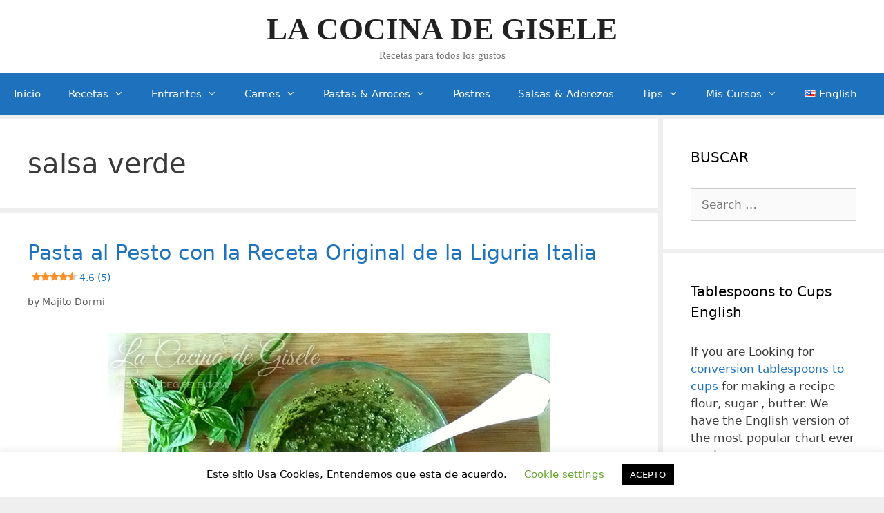

--- FILE ---
content_type: text/html; charset=UTF-8
request_url: https://lacocinadegisele.com/tag/salsa-verde/
body_size: 13858
content:
<!DOCTYPE html>
<html lang="es">
<head>
	<meta charset="UTF-8">
	<link rel="profile" href="https://gmpg.org/xfn/11">
	<title>salsa verde &#8211; LA COCINA DE GISELE</title>
<meta name='robots' content='max-image-preview:large' />
<link rel='dns-prefetch' href='//s.w.org' />
<link rel="alternate" type="application/rss+xml" title="LA COCINA DE GISELE &raquo; Feed" href="https://lacocinadegisele.com/feed/" />
<link rel="alternate" type="application/rss+xml" title="LA COCINA DE GISELE &raquo; Comments Feed" href="https://lacocinadegisele.com/comments/feed/" />
<link rel="alternate" type="application/rss+xml" title="LA COCINA DE GISELE &raquo; salsa verde Tag Feed" href="https://lacocinadegisele.com/tag/salsa-verde/feed/" />
		<script>
			window._wpemojiSettings = {"baseUrl":"https:\/\/s.w.org\/images\/core\/emoji\/13.0.1\/72x72\/","ext":".png","svgUrl":"https:\/\/s.w.org\/images\/core\/emoji\/13.0.1\/svg\/","svgExt":".svg","source":{"concatemoji":"https:\/\/lacocinadegisele.com\/wp-includes\/js\/wp-emoji-release.min.js?ver=5.7.14"}};
			!function(e,a,t){var n,r,o,i=a.createElement("canvas"),p=i.getContext&&i.getContext("2d");function s(e,t){var a=String.fromCharCode;p.clearRect(0,0,i.width,i.height),p.fillText(a.apply(this,e),0,0);e=i.toDataURL();return p.clearRect(0,0,i.width,i.height),p.fillText(a.apply(this,t),0,0),e===i.toDataURL()}function c(e){var t=a.createElement("script");t.src=e,t.defer=t.type="text/javascript",a.getElementsByTagName("head")[0].appendChild(t)}for(o=Array("flag","emoji"),t.supports={everything:!0,everythingExceptFlag:!0},r=0;r<o.length;r++)t.supports[o[r]]=function(e){if(!p||!p.fillText)return!1;switch(p.textBaseline="top",p.font="600 32px Arial",e){case"flag":return s([127987,65039,8205,9895,65039],[127987,65039,8203,9895,65039])?!1:!s([55356,56826,55356,56819],[55356,56826,8203,55356,56819])&&!s([55356,57332,56128,56423,56128,56418,56128,56421,56128,56430,56128,56423,56128,56447],[55356,57332,8203,56128,56423,8203,56128,56418,8203,56128,56421,8203,56128,56430,8203,56128,56423,8203,56128,56447]);case"emoji":return!s([55357,56424,8205,55356,57212],[55357,56424,8203,55356,57212])}return!1}(o[r]),t.supports.everything=t.supports.everything&&t.supports[o[r]],"flag"!==o[r]&&(t.supports.everythingExceptFlag=t.supports.everythingExceptFlag&&t.supports[o[r]]);t.supports.everythingExceptFlag=t.supports.everythingExceptFlag&&!t.supports.flag,t.DOMReady=!1,t.readyCallback=function(){t.DOMReady=!0},t.supports.everything||(n=function(){t.readyCallback()},a.addEventListener?(a.addEventListener("DOMContentLoaded",n,!1),e.addEventListener("load",n,!1)):(e.attachEvent("onload",n),a.attachEvent("onreadystatechange",function(){"complete"===a.readyState&&t.readyCallback()})),(n=t.source||{}).concatemoji?c(n.concatemoji):n.wpemoji&&n.twemoji&&(c(n.twemoji),c(n.wpemoji)))}(window,document,window._wpemojiSettings);
		</script>
		<style>
img.wp-smiley,
img.emoji {
	display: inline !important;
	border: none !important;
	box-shadow: none !important;
	height: 1em !important;
	width: 1em !important;
	margin: 0 .07em !important;
	vertical-align: -0.1em !important;
	background: none !important;
	padding: 0 !important;
}
</style>
	<link rel='stylesheet' id='wp-block-library-css'  href='https://lacocinadegisele.com/wp-includes/css/dist/block-library/style.min.css?ver=5.7.14' media='all' />
<link rel='stylesheet' id='cookie-law-info-css'  href='https://lacocinadegisele.com/wp-content/plugins/cookie-law-info/public/css/cookie-law-info-public.css?ver=1.9.3' media='all' />
<link rel='stylesheet' id='cookie-law-info-gdpr-css'  href='https://lacocinadegisele.com/wp-content/plugins/cookie-law-info/public/css/cookie-law-info-gdpr.css?ver=1.9.3' media='all' />
<link rel='stylesheet' id='rate-my-post-css'  href='https://lacocinadegisele.com/wp-content/plugins/rate-my-post-pro/public/css/rate-my-post.css?ver=3.3.1' media='all' />
<style id='rate-my-post-inline-css'>
.rmp-widgets-container.rmp-wp-plugin.rmp-main-container {  text-align:left;}
</style>
<link rel='stylesheet' id='mc4wp-form-themes-css'  href='https://lacocinadegisele.com/wp-content/plugins/mailchimp-for-wp/assets/css/form-themes.min.css?ver=4.7.8' media='all' />
<link rel='stylesheet' id='generate-style-grid-css'  href='https://lacocinadegisele.com/wp-content/themes/generatepress/assets/css/unsemantic-grid.min.css?ver=3.0.3' media='all' />
<link rel='stylesheet' id='generate-style-css'  href='https://lacocinadegisele.com/wp-content/themes/generatepress/assets/css/style.min.css?ver=3.0.3' media='all' />
<style id='generate-style-inline-css'>
.page-header {margin-bottom: 7px;margin-left: 7px}
.generate-columns {margin-bottom: 7px;padding-left: 7px;}.generate-columns-container {margin-left: -7px;}.page-header {margin-bottom: 7px;margin-left: 7px}.generate-columns-container > .paging-navigation {margin-left: 7px;}
body{background-color:#efefef;color:#3a3a3a;}a{color:#1e73be;}a:hover, a:focus, a:active{color:#000000;}body .grid-container{max-width:1305px;}.wp-block-group__inner-container{max-width:1305px;margin-left:auto;margin-right:auto;}.site-header .header-image{width:550px;}body, button, input, select, textarea{font-family:-apple-system, system-ui, BlinkMacSystemFont, "Segoe UI", Helvetica, Arial, sans-serif, "Apple Color Emoji", "Segoe UI Emoji", "Segoe UI Symbol";}body{line-height:1.5;}.entry-content > [class*="wp-block-"]:not(:last-child){margin-bottom:1.5em;}.main-title{font-family:"Comic Sans MS";font-size:45px;}.site-description{font-family:"Comic Sans MS";}.main-navigation .main-nav ul ul li a{font-size:14px;}.sidebar .widget, .footer-widgets .widget{font-size:17px;}h1{font-weight:300;font-size:40px;}h2{font-weight:300;font-size:30px;}h3{font-size:20px;}h4{font-size:inherit;}h5{font-size:inherit;}@media (max-width:768px){.main-title{font-size:30px;}h1{font-size:30px;}h2{font-size:25px;}}.top-bar{background-color:#636363;color:#ffffff;}.top-bar a{color:#ffffff;}.top-bar a:hover{color:#303030;}.site-header{background-color:#ffffff;color:#3a3a3a;}.site-header a{color:#3a3a3a;}.main-title a,.main-title a:hover{color:#222222;}.site-description{color:#757575;}.main-navigation,.main-navigation ul ul{background-color:#1e72bd;}.main-navigation .main-nav ul li a,.menu-toggle, .main-navigation .menu-bar-items{color:#ffffff;}.main-navigation .main-nav ul li:hover > a,.main-navigation .main-nav ul li:focus > a, .main-navigation .main-nav ul li.sfHover > a, .main-navigation .menu-bar-item:hover > a, .main-navigation .menu-bar-item.sfHover > a{color:#ffffff;background-color:#3498db;}button.menu-toggle:hover,button.menu-toggle:focus,.main-navigation .mobile-bar-items a,.main-navigation .mobile-bar-items a:hover,.main-navigation .mobile-bar-items a:focus{color:#ffffff;}.main-navigation .main-nav ul li[class*="current-menu-"] > a{color:#ffffff;background-color:#3498db;}.main-navigation .main-nav ul li[class*="current-menu-"] > a:hover,.main-navigation .main-nav ul li[class*="current-menu-"].sfHover > a{color:#ffffff;background-color:#3498db;}.navigation-search input[type="search"],.navigation-search input[type="search"]:active, .navigation-search input[type="search"]:focus, .main-navigation .main-nav ul li.search-item.active > a, .main-navigation .menu-bar-items .search-item.active > a{color:#ffffff;background-color:#3498db;}.main-navigation ul ul{background-color:#1e72bd;}.main-navigation .main-nav ul ul li a{color:#ffffff;}.main-navigation .main-nav ul ul li:hover > a,.main-navigation .main-nav ul ul li:focus > a,.main-navigation .main-nav ul ul li.sfHover > a{color:#ffffff;background-color:#3498db;}.main-navigation .main-nav ul ul li[class*="current-menu-"] > a{color:#ffffff;background-color:#3498db;}.main-navigation .main-nav ul ul li[class*="current-menu-"] > a:hover,.main-navigation .main-nav ul ul li[class*="current-menu-"].sfHover > a{color:#ffffff;background-color:#3498db;}.separate-containers .inside-article, .separate-containers .comments-area, .separate-containers .page-header, .one-container .container, .separate-containers .paging-navigation, .inside-page-header{background-color:#ffffff;}.entry-meta{color:#595959;}.entry-meta a{color:#595959;}.entry-meta a:hover{color:#1e73be;}.sidebar .widget{background-color:#ffffff;}.sidebar .widget .widget-title{color:#000000;}.footer-widgets{background-color:#ffffff;}.footer-widgets .widget-title{color:#000000;}.site-info{color:#ffffff;background-color:#1e72bd;}.site-info a{color:#ffffff;}.site-info a:hover{color:#dbdbdb;}.footer-bar .widget_nav_menu .current-menu-item a{color:#dbdbdb;}input[type="text"],input[type="email"],input[type="url"],input[type="password"],input[type="search"],input[type="tel"],input[type="number"],textarea,select{color:#666666;background-color:#fafafa;border-color:#cccccc;}input[type="text"]:focus,input[type="email"]:focus,input[type="url"]:focus,input[type="password"]:focus,input[type="search"]:focus,input[type="tel"]:focus,input[type="number"]:focus,textarea:focus,select:focus{color:#666666;background-color:#ffffff;border-color:#bfbfbf;}button,html input[type="button"],input[type="reset"],input[type="submit"],a.button,a.wp-block-button__link:not(.has-background){color:#ffffff;background-color:#1e72bd;}button:hover,html input[type="button"]:hover,input[type="reset"]:hover,input[type="submit"]:hover,a.button:hover,button:focus,html input[type="button"]:focus,input[type="reset"]:focus,input[type="submit"]:focus,a.button:focus,a.wp-block-button__link:not(.has-background):active,a.wp-block-button__link:not(.has-background):focus,a.wp-block-button__link:not(.has-background):hover{color:#ffffff;background-color:#3498db;}a.generate-back-to-top{background-color:rgba( 0,0,0,0.4 );color:#ffffff;}a.generate-back-to-top:hover,a.generate-back-to-top:focus{background-color:rgba( 0,0,0,0.6 );color:#ffffff;}@media (max-width: 768px){.main-navigation .menu-bar-item:hover > a, .main-navigation .menu-bar-item.sfHover > a{background:none;color:#ffffff;}}.inside-top-bar{padding:10px;}.inside-header{padding:15px 40px 15px 40px;}.entry-content .alignwide, body:not(.no-sidebar) .entry-content .alignfull{margin-left:-40px;width:calc(100% + 80px);max-width:calc(100% + 80px);}.separate-containers .widget, .separate-containers .site-main > *, .separate-containers .page-header, .widget-area .main-navigation{margin-bottom:7px;}.separate-containers .site-main{margin:7px;}.both-right.separate-containers .inside-left-sidebar{margin-right:3px;}.both-right.separate-containers .inside-right-sidebar{margin-left:3px;}.both-left.separate-containers .inside-left-sidebar{margin-right:3px;}.both-left.separate-containers .inside-right-sidebar{margin-left:3px;}.separate-containers .page-header-image, .separate-containers .page-header-contained, .separate-containers .page-header-image-single, .separate-containers .page-header-content-single{margin-top:7px;}.separate-containers .inside-right-sidebar, .separate-containers .inside-left-sidebar{margin-top:7px;margin-bottom:7px;}.rtl .menu-item-has-children .dropdown-menu-toggle{padding-left:20px;}.rtl .main-navigation .main-nav ul li.menu-item-has-children > a{padding-right:20px;}.site-info{padding:20px;}@media (max-width:768px){.separate-containers .inside-article, .separate-containers .comments-area, .separate-containers .page-header, .separate-containers .paging-navigation, .one-container .site-content, .inside-page-header, .wp-block-group__inner-container{padding:30px;}.site-info{padding-right:10px;padding-left:10px;}.entry-content .alignwide, body:not(.no-sidebar) .entry-content .alignfull{margin-left:-30px;width:calc(100% + 60px);max-width:calc(100% + 60px);}}.one-container .sidebar .widget{padding:0px;}@media (max-width: 768px){.main-navigation .menu-toggle,.main-navigation .mobile-bar-items,.sidebar-nav-mobile:not(#sticky-placeholder){display:block;}.main-navigation ul,.gen-sidebar-nav{display:none;}[class*="nav-float-"] .site-header .inside-header > *{float:none;clear:both;}}
.main-navigation .slideout-toggle a:before,.slide-opened .slideout-overlay .slideout-exit:before{font-family:GeneratePress;}.slideout-navigation .dropdown-menu-toggle:before{content:"\f107" !important;}.slideout-navigation .sfHover > a .dropdown-menu-toggle:before{content:"\f106" !important;}
.navigation-branding .main-title{font-weight:bold;text-transform:none;font-size:45px;font-family:"Comic Sans MS";}@media (max-width: 768px){.navigation-branding .main-title{font-size:30px;}}
</style>
<link rel='stylesheet' id='generate-mobile-style-css'  href='https://lacocinadegisele.com/wp-content/themes/generatepress/assets/css/mobile.min.css?ver=3.0.3' media='all' />
<link rel='stylesheet' id='generate-font-icons-css'  href='https://lacocinadegisele.com/wp-content/themes/generatepress/assets/css/components/font-icons.min.css?ver=3.0.3' media='all' />
<link rel='stylesheet' id='font-awesome-css'  href='https://lacocinadegisele.com/wp-content/themes/generatepress/assets/css/components/font-awesome.min.css?ver=4.7' media='all' />
<link rel='stylesheet' id='youtube-channel-gallery-css'  href='https://lacocinadegisele.com/wp-content/plugins/youtube-channel-gallery/styles.css?ver=5.7.14' media='all' />
<link rel='stylesheet' id='jquery.magnific-popup-css'  href='https://lacocinadegisele.com/wp-content/plugins/youtube-channel-gallery/magnific-popup.css?ver=5.7.14' media='all' />
<link rel='stylesheet' id='generate-blog-css'  href='https://lacocinadegisele.com/wp-content/plugins/gp-premium/blog/functions/css/style-min.css?ver=1.10.0' media='all' />
<link rel='stylesheet' id='srpw-style-css'  href='https://lacocinadegisele.com/wp-content/plugins/smart-recent-posts-widget/assets/css/srpw-frontend.css?ver=5.7.14' media='all' />
<script src='https://lacocinadegisele.com/wp-includes/js/jquery/jquery.min.js?ver=3.5.1' id='jquery-core-js'></script>
<script src='https://lacocinadegisele.com/wp-includes/js/jquery/jquery-migrate.min.js?ver=3.3.2' id='jquery-migrate-js'></script>
<script id='cookie-law-info-js-extra'>
var Cli_Data = {"nn_cookie_ids":[],"cookielist":[],"ccpaEnabled":"","ccpaRegionBased":"","ccpaBarEnabled":"","ccpaType":"gdpr","js_blocking":"","custom_integration":"","triggerDomRefresh":""};
var cli_cookiebar_settings = {"animate_speed_hide":"500","animate_speed_show":"500","background":"#FFF","border":"#b1a6a6c2","border_on":"","button_1_button_colour":"#000","button_1_button_hover":"#000000","button_1_link_colour":"#fff","button_1_as_button":"1","button_1_new_win":"","button_2_button_colour":"#333","button_2_button_hover":"#292929","button_2_link_colour":"#444","button_2_as_button":"","button_2_hidebar":"","button_3_button_colour":"#000","button_3_button_hover":"#000000","button_3_link_colour":"#fff","button_3_as_button":"1","button_3_new_win":"","button_4_button_colour":"#000","button_4_button_hover":"#000000","button_4_link_colour":"#62a329","button_4_as_button":"","font_family":"inherit","header_fix":"","notify_animate_hide":"1","notify_animate_show":"","notify_div_id":"#cookie-law-info-bar","notify_position_horizontal":"right","notify_position_vertical":"bottom","scroll_close":"","scroll_close_reload":"","accept_close_reload":"","reject_close_reload":"","showagain_tab":"1","showagain_background":"#fff","showagain_border":"#000","showagain_div_id":"#cookie-law-info-again","showagain_x_position":"100px","text":"#000","show_once_yn":"","show_once":"10000","logging_on":"","as_popup":"","popup_overlay":"1","bar_heading_text":"","cookie_bar_as":"banner","popup_showagain_position":"bottom-right","widget_position":"left"};
var log_object = {"ajax_url":"https:\/\/lacocinadegisele.com\/wp-admin\/admin-ajax.php"};
</script>
<script src='https://lacocinadegisele.com/wp-content/plugins/cookie-law-info/public/js/cookie-law-info-public.js?ver=1.9.3' id='cookie-law-info-js'></script>
<link rel="https://api.w.org/" href="https://lacocinadegisele.com/wp-json/" /><link rel="alternate" type="application/json" href="https://lacocinadegisele.com/wp-json/wp/v2/tags/520" /><link rel="EditURI" type="application/rsd+xml" title="RSD" href="https://lacocinadegisele.com/xmlrpc.php?rsd" />
<link rel="wlwmanifest" type="application/wlwmanifest+xml" href="https://lacocinadegisele.com/wp-includes/wlwmanifest.xml" /> 
<meta name="generator" content="WordPress 5.7.14" />
			<meta property="fb:pages" content="108790907302968 " />
			<!-- Start Fluid Video Embeds Style Tag -->
<style type="text/css">
/* Fluid Video Embeds */
.fve-video-wrapper {
    position: relative;
    overflow: hidden;
    height: 0;
    background-color: transparent;
    padding-bottom: 56.25%;
    margin: 0.5em 0;
}
.fve-video-wrapper iframe,
.fve-video-wrapper object,
.fve-video-wrapper embed {
    position: absolute;
    display: block;
    top: 0;
    left: 0;
    width: 100%;
    height: 100%;
}
.fve-video-wrapper a.hyperlink-image {
    position: relative;
    display: none;
}
.fve-video-wrapper a.hyperlink-image img {
    position: relative;
    z-index: 2;
    width: 100%;
}
.fve-video-wrapper a.hyperlink-image .fve-play-button {
    position: absolute;
    left: 35%;
    top: 35%;
    right: 35%;
    bottom: 35%;
    z-index: 3;
    background-color: rgba(40, 40, 40, 0.75);
    background-size: 100% 100%;
    border-radius: 10px;
}
.fve-video-wrapper a.hyperlink-image:hover .fve-play-button {
    background-color: rgba(0, 0, 0, 0.85);
}
.fve-max-width-wrapper{
    max-width: 640px;
    margin-left: auto;
    margin-right: auto;
}
</style>
<!-- End Fluid Video Embeds Style Tag -->
<style type="text/css"> .wprm-comment-rating svg { width: 18px !important; height: 18px !important; } img.wprm-comment-rating { width: 90px !important; height: 18px !important; } .wprm-comment-rating svg path { fill: #343434; } .wprm-comment-rating svg polygon { stroke: #343434; } .wprm-comment-ratings-container svg .wprm-star-full { fill: #343434; } .wprm-comment-ratings-container svg .wprm-star-empty { stroke: #343434; }</style><meta name="viewport" content="width=device-width, initial-scale=1">		<style id="wp-custom-css">
			/*Last Updated Date*/
.posted-on .updated {
    display: inline-block;
}
.posted-on .updated:before {
    content: "Ultima actualizacion: ";
}
.posted-on .published {
    display: none;
}

/*author box css*/
.author-box {
	padding: 3%;
	padding-bottom: 10px;
	margin-top: 60px;
	font-size: 0.9em;
	background-color: #fff;
	display: -webkit-box;
	display: -ms-flexbox;
	display: flex;
	-webkit-box-align: center;
	-ms-flex-align: center;
	align-items: center;
	border-radius: 5px;
	box-shadow: rgba(23, 43, 99, .14) 0 7px 28px !important;
}
.author-box .avatar {
	width: 250px;
	height: auto;
	border-radius: 100%;
	margin-right: 30px;
}
h5.author-title {
	margin-bottom: 0.1em;
	font-weight: 600;
}
.author-description {
	line-height: 1.6em
}
.author-links a {
	margin-top: -1.5em;
	font-size: 2em;
	line-height: 2em;
	float: left;
}
@media (max-width: 768px) {
	.author-box {
		padding: 20px;
		padding-bottom: 0px;
		margin-top: 100px;
		flex-direction: column;
		text-align: center;
	}
	.author-box .avatar {
		margin-right: 0;
		margin-bottom: 10px;
		width: 100%;
		margin-top: -35px;
	}
	.author-box .avatar img {
		max-width: 100px;
	}
	.author-links a {
		float: none;
		align-self: center;
	}
	.author-description {
		margin-bottom: -1.1em;
	}
}
/*author box css*/		</style>
			<script async src="https://tags.refinery89.com/v2/lacocinadegiselecom.js"></script>
</head>

<body data-rsssl=1 class="archive tag tag-salsa-verde tag-520 wp-embed-responsive post-image-below-header post-image-aligned-center masonry-enabled generate-columns-activated sticky-menu-fade right-sidebar nav-below-header separate-containers fluid-header active-footer-widgets-0 nav-aligned-left header-aligned-center dropdown-hover" itemtype="https://schema.org/Blog" itemscope>
	<a class="screen-reader-text skip-link" href="#content" title="Skip to content">Skip to content</a>		<header id="masthead" class="site-header" itemtype="https://schema.org/WPHeader" itemscope>
			<div class="inside-header grid-container grid-parent">
				<div class="site-branding">
						<p class="main-title" itemprop="headline">
					<a href="https://lacocinadegisele.com/" rel="home">
						LA COCINA DE GISELE
					</a>
				</p>
						<p class="site-description" itemprop="description">
					Recetas para todos los gustos
				</p>
					</div>			</div>
		</header>
				<nav id="site-navigation" class="main-navigation sub-menu-right" itemtype="https://schema.org/SiteNavigationElement" itemscope>
			<div class="inside-navigation grid-container grid-parent">
								<button class="menu-toggle" aria-controls="primary-menu" aria-expanded="false">
					<span class="mobile-menu">Menu</span>				</button>
				<div id="primary-menu" class="main-nav"><ul id="menu-menu-principal" class=" menu sf-menu"><li id="menu-item-656" class="menu-item menu-item-type-custom menu-item-object-custom menu-item-656"><a href="/">Inicio</a></li>
<li id="menu-item-1676" class="menu-item menu-item-type-custom menu-item-object-custom menu-item-has-children menu-item-1676"><a href="#">Recetas<span role="presentation" class="dropdown-menu-toggle"></span></a>
<ul class="sub-menu">
	<li id="menu-item-1679" class="menu-item menu-item-type-taxonomy menu-item-object-category menu-item-1679"><a href="https://lacocinadegisele.com/category/todas-mis-recetas/desayunos/">Desayunos</a></li>
	<li id="menu-item-1678" class="menu-item menu-item-type-taxonomy menu-item-object-category menu-item-1678"><a href="https://lacocinadegisele.com/category/todas-mis-recetas/plato-fuerte/">Plato Fuerte</a></li>
	<li id="menu-item-1708" class="menu-item menu-item-type-taxonomy menu-item-object-category menu-item-1708"><a href="https://lacocinadegisele.com/category/todas-mis-recetas/salsas-aderezos/">Salsas &amp; Aderezos</a></li>
	<li id="menu-item-1709" class="menu-item menu-item-type-taxonomy menu-item-object-category menu-item-1709"><a href="https://lacocinadegisele.com/category/all-my-recipes/snacks/">Snacks</a></li>
	<li id="menu-item-1680" class="menu-item menu-item-type-taxonomy menu-item-object-category menu-item-1680"><a href="https://lacocinadegisele.com/category/todas-mis-recetas/postres-recetas/">Postres</a></li>
</ul>
</li>
<li id="menu-item-1710" class="menu-item menu-item-type-taxonomy menu-item-object-category menu-item-has-children menu-item-1710"><a href="https://lacocinadegisele.com/category/todas-mis-recetas/entrantes/">Entrantes<span role="presentation" class="dropdown-menu-toggle"></span></a>
<ul class="sub-menu">
	<li id="menu-item-1711" class="menu-item menu-item-type-taxonomy menu-item-object-category menu-item-1711"><a href="https://lacocinadegisele.com/category/todas-mis-recetas/entrantes/ensaladas/">Ensaladas</a></li>
	<li id="menu-item-1712" class="menu-item menu-item-type-taxonomy menu-item-object-category menu-item-1712"><a href="https://lacocinadegisele.com/category/todas-mis-recetas/entrantes/sopas/">Sopas</a></li>
	<li id="menu-item-2110" class="menu-item menu-item-type-taxonomy menu-item-object-category menu-item-2110"><a href="https://lacocinadegisele.com/category/todas-mis-recetas/entrantes/vegetales/">Vegetales</a></li>
</ul>
</li>
<li id="menu-item-1762" class="menu-item menu-item-type-taxonomy menu-item-object-category menu-item-has-children menu-item-1762"><a href="https://lacocinadegisele.com/category/todas-mis-recetas/carnes-recetas/">Carnes<span role="presentation" class="dropdown-menu-toggle"></span></a>
<ul class="sub-menu">
	<li id="menu-item-1684" class="menu-item menu-item-type-taxonomy menu-item-object-category menu-item-1684"><a href="https://lacocinadegisele.com/category/todas-mis-recetas/carnes-recetas/carnes-rojas/">Carnes Rojas</a></li>
	<li id="menu-item-1683" class="menu-item menu-item-type-taxonomy menu-item-object-category menu-item-1683"><a href="https://lacocinadegisele.com/category/todas-mis-recetas/carnes-recetas/aves/">Aves</a></li>
	<li id="menu-item-1725" class="menu-item menu-item-type-taxonomy menu-item-object-category menu-item-1725"><a href="https://lacocinadegisele.com/category/todas-mis-recetas/carnes-recetas/cerdo/">Cerdo</a></li>
	<li id="menu-item-1713" class="menu-item menu-item-type-taxonomy menu-item-object-category menu-item-1713"><a href="https://lacocinadegisele.com/category/todas-mis-recetas/carnes-recetas/pescados-y-mariscos/">Pescados y Mariscos</a></li>
</ul>
</li>
<li id="menu-item-1714" class="menu-item menu-item-type-taxonomy menu-item-object-category menu-item-has-children menu-item-1714"><a href="https://lacocinadegisele.com/category/todas-mis-recetas/pastas-masas-arroces/">Pastas &#038; Arroces<span role="presentation" class="dropdown-menu-toggle"></span></a>
<ul class="sub-menu">
	<li id="menu-item-1717" class="menu-item menu-item-type-taxonomy menu-item-object-category menu-item-1717"><a href="https://lacocinadegisele.com/category/todas-mis-recetas/pastas-masas-arroces/pastas/">Pastas</a></li>
	<li id="menu-item-1715" class="menu-item menu-item-type-taxonomy menu-item-object-category menu-item-1715"><a href="https://lacocinadegisele.com/category/todas-mis-recetas/pastas-masas-arroces/arroces/">Arroces</a></li>
	<li id="menu-item-1718" class="menu-item menu-item-type-taxonomy menu-item-object-category menu-item-1718"><a href="https://lacocinadegisele.com/category/todas-mis-recetas/pastas-masas-arroces/pizzas/">Pizzas</a></li>
	<li id="menu-item-1716" class="menu-item menu-item-type-taxonomy menu-item-object-category menu-item-1716"><a href="https://lacocinadegisele.com/category/todas-mis-recetas/pastas-masas-arroces/panes/">Panes</a></li>
</ul>
</li>
<li id="menu-item-1719" class="menu-item menu-item-type-taxonomy menu-item-object-category menu-item-1719"><a href="https://lacocinadegisele.com/category/todas-mis-recetas/postres-recetas/">Postres</a></li>
<li id="menu-item-1720" class="menu-item menu-item-type-taxonomy menu-item-object-category menu-item-1720"><a href="https://lacocinadegisele.com/category/todas-mis-recetas/salsas-aderezos/">Salsas &amp; Aderezos</a></li>
<li id="menu-item-1670" class="menu-item menu-item-type-taxonomy menu-item-object-category menu-item-has-children menu-item-1670"><a href="https://lacocinadegisele.com/category/tips/">Tips<span role="presentation" class="dropdown-menu-toggle"></span></a>
<ul class="sub-menu">
	<li id="menu-item-2719" class="menu-item menu-item-type-post_type menu-item-object-page menu-item-2719"><a href="https://lacocinadegisele.com/como-funciona-lacocinadegisele-com/">Como Funciona LaCocinaDeGisele.com</a></li>
</ul>
</li>
<li id="menu-item-3840" class="menu-item menu-item-type-custom menu-item-object-custom menu-item-has-children menu-item-3840"><a href="#">Mis Cursos<span role="presentation" class="dropdown-menu-toggle"></span></a>
<ul class="sub-menu">
	<li id="menu-item-4103" class="menu-item menu-item-type-post_type menu-item-object-page menu-item-4103"><a target="_blank" rel="noopener" href="https://lacocinadegisele.com/curso-tecnicas-de-elaboracion-de-panecillos-y-roles/">Técnicas de Elaboración de Panecillos y Roles</a></li>
	<li id="menu-item-4102" class="menu-item menu-item-type-post_type menu-item-object-page menu-item-4102"><a target="_blank" rel="noopener" href="https://lacocinadegisele.com/curso-pasta-hecha-en-casa/">Pasta Hecha en Casa</a></li>
	<li id="menu-item-4101" class="menu-item menu-item-type-post_type menu-item-object-page menu-item-4101"><a target="_blank" rel="noopener" href="https://lacocinadegisele.com/curso-como-preparar-el-cupcake-perfecto/">Como Preparar el Cupcake Perfecto</a></li>
	<li id="menu-item-3841" class="menu-item menu-item-type-post_type menu-item-object-page menu-item-3841"><a href="https://lacocinadegisele.com/como-empezar-un-blog-de-comida/">Como Empezar un Blog de Comida</a></li>
</ul>
</li>
<li id="menu-item-5757-en" class="lang-item lang-item-776 lang-item-en no-translation lang-item-first menu-item menu-item-type-custom menu-item-object-custom menu-item-5757-en"><a href="https://lacocinadegisele.com/en/" hreflang="en" lang="en"><img src="[data-uri]" alt="English" width="16" height="11" style="width: 16px; height: 11px;" /><span style="margin-left:0.3em;">English</span></a></li>
</ul></div>			</div>
		</nav>
		
	<div id="page" class="site grid-container container hfeed grid-parent">
				<div id="content" class="site-content">
			
	<div id="primary" class="content-area grid-parent mobile-grid-100 grid-75 tablet-grid-75">
		<main id="main" class="site-main">
			<div class="generate-columns-container masonry-container are-images-unloaded"><div class="grid-sizer grid-50 tablet-grid-50 mobile-grid-100"></div>		<header class="page-header">
			
			<h1 class="page-title">
				salsa verde			</h1>

					</header>
		<article id="post-863" class="post-863 post type-post status-publish format-standard has-post-thumbnail hentry category-pastas category-pastas-masas-arroces category-plato-fuerte category-todas-mis-recetas tag-carbohidratos tag-menu-antidieta tag-pasta-al-pesto tag-pastas tag-salsa-de-albahaca tag-salsa-pesto tag-salsa-verde tag-salsas tag-vegetales masonry-post generate-columns tablet-grid-50 mobile-grid-100 grid-parent grid-100 featured-column" itemtype="https://schema.org/CreativeWork" itemscope>
	<div class="inside-article">
					<header class="entry-header">
				<h2 class="entry-title" itemprop="headline"><a href="https://lacocinadegisele.com/pasta-al-pesto/" rel="bookmark">Pasta al Pesto con la Receta Original de la Liguria Italia<span class="rmp-archive-results-widget "><i class=" rmp-icon rmp-icon--ratings rmp-icon--star rmp-icon--full-highlight"></i><i class=" rmp-icon rmp-icon--ratings rmp-icon--star rmp-icon--full-highlight"></i><i class=" rmp-icon rmp-icon--ratings rmp-icon--star rmp-icon--full-highlight"></i><i class=" rmp-icon rmp-icon--ratings rmp-icon--star rmp-icon--full-highlight"></i><i class=" rmp-icon rmp-icon--ratings rmp-icon--star rmp-icon--half-highlight js-rmp-replace-half-star"></i> <span>4.6 (5)</span></span></a></h2>		<div class="entry-meta">
			<span class="byline">by <span class="author vcard" itemprop="author" itemtype="https://schema.org/Person" itemscope><a class="url fn n" href="https://lacocinadegisele.com/author/gisele-calcagno/" title="View all posts by Majito Dormi" rel="author" itemprop="url"><span class="author-name" itemprop="name">Majito Dormi</span></a></span></span> 		</div>
					</header>
			<div class="post-image">
						
						<a href="https://lacocinadegisele.com/pasta-al-pesto/">
							<img width="640" height="400" src="https://lacocinadegisele.com/wp-content/uploads/2014/08/salsa-al-pesto-italiana1.jpg" class="attachment-full size-full wp-post-image" alt="receta salsa al pesto original" loading="lazy" itemprop="image" srcset="https://lacocinadegisele.com/wp-content/uploads/2014/08/salsa-al-pesto-italiana1.jpg 640w, https://lacocinadegisele.com/wp-content/uploads/2014/08/salsa-al-pesto-italiana1-300x188.jpg 300w" sizes="(max-width: 640px) 100vw, 640px" />
						</a>
					</div>
			<div class="entry-summary" itemprop="text">
				<p>Quien haya dicho que la pasta al pesto es aceitosa o sin sabor es porque no la ha hecho como debe ser. Esta deliciosa pasta es típica de Italia, de &#8230; <a title="Pasta al Pesto con la Receta Original de la Liguria Italia 4.6 (5)" class="read-more" href="https://lacocinadegisele.com/pasta-al-pesto/">Leer mas</a></p>
			</div>

				<footer class="entry-meta">
			<span class="comments-link"><a href="https://lacocinadegisele.com/pasta-al-pesto/#comments">2 Comments</a></span> 		</footer>
			</div>
</article>
</div><!-- .generate-columns-contaier -->		</main>
	</div>

	<div id="right-sidebar" class="widget-area sidebar is-right-sidebar grid-25 tablet-grid-25 grid-parent" itemtype="https://schema.org/WPSideBar" itemscope>
	<div class="inside-right-sidebar">
		<aside id="search-8" class="widget inner-padding widget_search"><h2 class="widget-title">BUSCAR</h2><form method="get" class="search-form" action="https://lacocinadegisele.com/">
	<label>
		<span class="screen-reader-text">Search for:</span>
		<input type="search" class="search-field" placeholder="Search &hellip;" value="" name="s" title="Search for:">
	</label>
	<input type="submit" class="search-submit" value="Search"></form>
</aside><aside id="text-15" class="widget inner-padding widget_text"><h2 class="widget-title">Tablespoons to Cups English</h2>			<div class="textwidget"><p>If you are Looking for <a href="https://www.lacocinadegisele.com/tablespoons-and-cup-conversions/">conversion tablespoons to cups</a> for making a recipe flour, sugar , butter. We have the English version of the most popular chart ever made.</p>
</div>
		</aside><aside id="srpw_widget-5" class="widget inner-padding widget_smart_recent_entries smart_recent_posts"><h2 class="widget-title">Entradas recientes</h2><div class="srpw-block srpw-default-style "><style>.srpw-thumbnail{
width: 60px;
height: 60px;
}</style><ul class="srpw-ul"><li class="srpw-li srpw-clearfix"><a class="srpw-img srpw-alignleft" href="https://lacocinadegisele.com/tabla-de-equivalencias-y-medidas-en-la-cocina/" target="_self"><img width="150" height="150" src="https://lacocinadegisele.com/wp-content/uploads/2012/08/Tabla-150x150.jpg" class=" srpw-thumbnail wp-post-image" alt="Tabla de equivalencias y medidas en la cocina" loading="lazy" srcset="https://lacocinadegisele.com/wp-content/uploads/2012/08/Tabla-150x150.jpg 150w, https://lacocinadegisele.com/wp-content/uploads/2012/08/Tabla-500x500.jpg 500w" sizes="(max-width: 150px) 100vw, 150px" /></a><div class="srpw-content"><a class="srpw-title" href="https://lacocinadegisele.com/tabla-de-equivalencias-y-medidas-en-la-cocina/" target="_self">Tabla de equivalencias y medidas en la cocina</a><div class="srpw-meta"><time class="srpw-time published" datetime="2012-08-01T08:31:00-06:00">1 August 2012</time><a class="srpw-comment comment-count" href="https://lacocinadegisele.com/tabla-de-equivalencias-y-medidas-en-la-cocina/#comments" target="_self">212 Comments</a></div></div></li><li class="srpw-li srpw-clearfix"><a class="srpw-img srpw-alignleft" href="https://lacocinadegisele.com/torta-imposible-chocoflan-o-pastel-imposible-receta-en-3-pasos/" target="_self"><img width="150" height="150" src="https://lacocinadegisele.com/wp-content/uploads/2016/06/Chocofln-150x150.jpg" class=" srpw-thumbnail wp-post-image" alt="Torta imposible, chocoflan o pastel imposible. Receta en 3 pasos" loading="lazy" srcset="https://lacocinadegisele.com/wp-content/uploads/2016/06/Chocofln-150x150.jpg 150w, https://lacocinadegisele.com/wp-content/uploads/2016/06/Chocofln-500x500.jpg 500w" sizes="(max-width: 150px) 100vw, 150px" /></a><div class="srpw-content"><a class="srpw-title" href="https://lacocinadegisele.com/torta-imposible-chocoflan-o-pastel-imposible-receta-en-3-pasos/" target="_self">Torta imposible, chocoflan o pastel imposible. Receta en 3 pasos</a><div class="srpw-meta"><time class="srpw-time published" datetime="2016-06-05T15:16:25-06:00">5 June 2016</time><a class="srpw-comment comment-count" href="https://lacocinadegisele.com/torta-imposible-chocoflan-o-pastel-imposible-receta-en-3-pasos/#comments" target="_self">211 Comments</a></div></div></li><li class="srpw-li srpw-clearfix"><a class="srpw-img srpw-alignleft" href="https://lacocinadegisele.com/torta-de-zanahoria-una-receta-deliciosa-y-rapida/" target="_self"><img width="150" height="150" src="https://lacocinadegisele.com/wp-content/uploads/2015/04/zanahoria-150x150.jpg" class=" srpw-thumbnail wp-post-image" alt="Receta: Torta de Zanahoria fácil y rapida" loading="lazy" srcset="https://lacocinadegisele.com/wp-content/uploads/2015/04/zanahoria-150x150.jpg 150w, https://lacocinadegisele.com/wp-content/uploads/2015/04/zanahoria-500x500.jpg 500w" sizes="(max-width: 150px) 100vw, 150px" /></a><div class="srpw-content"><a class="srpw-title" href="https://lacocinadegisele.com/torta-de-zanahoria-una-receta-deliciosa-y-rapida/" target="_self">Receta: Torta de Zanahoria fácil y rapida</a><div class="srpw-meta"><time class="srpw-time published" datetime="2015-04-30T23:00:06-06:00">30 April 2015</time><a class="srpw-comment comment-count" href="https://lacocinadegisele.com/torta-de-zanahoria-una-receta-deliciosa-y-rapida/#comments" target="_self">210 Comments</a></div></div></li><li class="srpw-li srpw-clearfix"><a class="srpw-img srpw-alignleft" href="https://lacocinadegisele.com/torta-de-pina-volteada/" target="_self"><img width="150" height="150" src="https://lacocinadegisele.com/wp-content/uploads/2015/02/Torta-de-pina-volteada-1-150x150.jpg" class=" srpw-thumbnail wp-post-image" alt="Torta de Piña Volteada" loading="lazy" /></a><div class="srpw-content"><a class="srpw-title" href="https://lacocinadegisele.com/torta-de-pina-volteada/" target="_self">Torta de Piña Volteada</a><div class="srpw-meta"><time class="srpw-time published" datetime="2015-02-12T13:00:00-06:00">12 February 2015</time><a class="srpw-comment comment-count" href="https://lacocinadegisele.com/torta-de-pina-volteada/#comments" target="_self">183 Comments</a></div></div></li><li class="srpw-li srpw-clearfix"><a class="srpw-img srpw-alignleft" href="https://lacocinadegisele.com/cachitos-de-jamon/" target="_self"><img width="150" height="150" src="https://lacocinadegisele.com/wp-content/uploads/2015/03/Cachito-de-Jamon-Venezolano-150x150.jpg" class=" srpw-thumbnail wp-post-image" alt="Cachitos de Jamón" loading="lazy" /></a><div class="srpw-content"><a class="srpw-title" href="https://lacocinadegisele.com/cachitos-de-jamon/" target="_self">Cachitos de Jamón</a><div class="srpw-meta"><time class="srpw-time published" datetime="2015-03-02T06:00:00-06:00">2 March 2015</time><a class="srpw-comment comment-count" href="https://lacocinadegisele.com/cachitos-de-jamon/#comments" target="_self">164 Comments</a></div></div></li></ul></div><!-- Generated by http://wordpress.org/plugins/smart-recent-posts-widget/ --></aside><aside id="tag_cloud-4" class="widget inner-padding widget_tag_cloud"><h2 class="widget-title">CATEGORIAS</h2><div class="tagcloud"><a href="https://lacocinadegisele.com/tag/adelgaza-comiendo/" class="tag-cloud-link tag-link-215 tag-link-position-1" style="font-size: 22pt;" aria-label="Adelgaza comiendo (51 items)">Adelgaza comiendo</a>
<a href="https://lacocinadegisele.com/tag/aderezos-para-ensaladas/" class="tag-cloud-link tag-link-218 tag-link-position-2" style="font-size: 10.483870967742pt;" aria-label="Aderezos para ensaladas (4 items)">Aderezos para ensaladas</a>
<a href="https://lacocinadegisele.com/tag/arroz-y-risotto/" class="tag-cloud-link tag-link-307 tag-link-position-3" style="font-size: 13.306451612903pt;" aria-label="Arroz y risotto (8 items)">Arroz y risotto</a>
<a href="https://lacocinadegisele.com/tag/carbohidratos/" class="tag-cloud-link tag-link-202 tag-link-position-4" style="font-size: 17.032258064516pt;" aria-label="Carbohidratos (18 items)">Carbohidratos</a>
<a href="https://lacocinadegisele.com/tag/carnes/" class="tag-cloud-link tag-link-272 tag-link-position-5" style="font-size: 15.564516129032pt;" aria-label="Carnes (13 items)">Carnes</a>
<a href="https://lacocinadegisele.com/tag/chocolate/" class="tag-cloud-link tag-link-258 tag-link-position-6" style="font-size: 13.306451612903pt;" aria-label="Chocolate (8 items)">Chocolate</a>
<a href="https://lacocinadegisele.com/tag/combinacion-de-alimentos/" class="tag-cloud-link tag-link-318 tag-link-position-7" style="font-size: 9.3548387096774pt;" aria-label="Combinacion de alimentos (3 items)">Combinacion de alimentos</a>
<a href="https://lacocinadegisele.com/tag/como-hacer-pizza/" class="tag-cloud-link tag-link-515 tag-link-position-8" style="font-size: 9.3548387096774pt;" aria-label="como hacer pizza (3 items)">como hacer pizza</a>
<a href="https://lacocinadegisele.com/tag/cremas/" class="tag-cloud-link tag-link-274 tag-link-position-9" style="font-size: 11.387096774194pt;" aria-label="Cremas (5 items)">Cremas</a>
<a href="https://lacocinadegisele.com/tag/ensaladas/" class="tag-cloud-link tag-link-271 tag-link-position-10" style="font-size: 12.741935483871pt;" aria-label="Ensaladas (7 items)">Ensaladas</a>
<a href="https://lacocinadegisele.com/tag/frutas/" class="tag-cloud-link tag-link-255 tag-link-position-11" style="font-size: 12.177419354839pt;" aria-label="Frutas (6 items)">Frutas</a>
<a href="https://lacocinadegisele.com/tag/hamburguesa/" class="tag-cloud-link tag-link-292 tag-link-position-12" style="font-size: 9.3548387096774pt;" aria-label="Hamburguesa (3 items)">Hamburguesa</a>
<a href="https://lacocinadegisele.com/tag/huevos/" class="tag-cloud-link tag-link-160 tag-link-position-13" style="font-size: 8pt;" aria-label="Huevos (2 items)">Huevos</a>
<a href="https://lacocinadegisele.com/tag/leche/" class="tag-cloud-link tag-link-166 tag-link-position-14" style="font-size: 8pt;" aria-label="Leche (2 items)">Leche</a>
<a href="https://lacocinadegisele.com/tag/masa-para-pizza/" class="tag-cloud-link tag-link-517 tag-link-position-15" style="font-size: 9.3548387096774pt;" aria-label="masa para pizza (3 items)">masa para pizza</a>
<a href="https://lacocinadegisele.com/tag/menu-antidieta/" class="tag-cloud-link tag-link-248 tag-link-position-16" style="font-size: 18.387096774194pt;" aria-label="Menu Antidieta (24 items)">Menu Antidieta</a>
<a href="https://lacocinadegisele.com/tag/panes-y-masas/" class="tag-cloud-link tag-link-239 tag-link-position-17" style="font-size: 15.112903225806pt;" aria-label="Panes y masas (12 items)">Panes y masas</a>
<a href="https://lacocinadegisele.com/tag/panquecas-pancakes/" class="tag-cloud-link tag-link-163 tag-link-position-18" style="font-size: 8pt;" aria-label="Panquecas / Pancakes (2 items)">Panquecas / Pancakes</a>
<a href="https://lacocinadegisele.com/tag/pastas/" class="tag-cloud-link tag-link-204 tag-link-position-19" style="font-size: 14.774193548387pt;" aria-label="Pastas (11 items)">Pastas</a>
<a href="https://lacocinadegisele.com/tag/pescados-y-mariscos/" class="tag-cloud-link tag-link-249 tag-link-position-20" style="font-size: 17.032258064516pt;" aria-label="Pescados y Mariscos (18 items)">Pescados y Mariscos</a>
<a href="https://lacocinadegisele.com/tag/pizza/" class="tag-cloud-link tag-link-229 tag-link-position-21" style="font-size: 12.177419354839pt;" aria-label="Pizza (6 items)">Pizza</a>
<a href="https://lacocinadegisele.com/tag/pizza-casera/" class="tag-cloud-link tag-link-228 tag-link-position-22" style="font-size: 9.3548387096774pt;" aria-label="Pizza Casera (3 items)">Pizza Casera</a>
<a href="https://lacocinadegisele.com/tag/platos-venezolanos/" class="tag-cloud-link tag-link-180 tag-link-position-23" style="font-size: 15.564516129032pt;" aria-label="Platos Venezolanos (13 items)">Platos Venezolanos</a>
<a href="https://lacocinadegisele.com/tag/pollo/" class="tag-cloud-link tag-link-260 tag-link-position-24" style="font-size: 17.935483870968pt;" aria-label="Pollo (22 items)">Pollo</a>
<a href="https://lacocinadegisele.com/tag/pollo-light/" class="tag-cloud-link tag-link-263 tag-link-position-25" style="font-size: 10.483870967742pt;" aria-label="Pollo light (4 items)">Pollo light</a>
<a href="https://lacocinadegisele.com/tag/postres/" class="tag-cloud-link tag-link-176 tag-link-position-26" style="font-size: 17.483870967742pt;" aria-label="Postres (20 items)">Postres</a>
<a href="https://lacocinadegisele.com/tag/proteinas/" class="tag-cloud-link tag-link-251 tag-link-position-27" style="font-size: 19.064516129032pt;" aria-label="Proteinas (28 items)">Proteinas</a>
<a href="https://lacocinadegisele.com/tag/proyecto-bikini/" class="tag-cloud-link tag-link-291 tag-link-position-28" style="font-size: 17.258064516129pt;" aria-label="Proyecto Bikini (19 items)">Proyecto Bikini</a>
<a href="https://lacocinadegisele.com/tag/receta-camarones/" class="tag-cloud-link tag-link-250 tag-link-position-29" style="font-size: 18.161290322581pt;" aria-label="Receta Camarones (23 items)">Receta Camarones</a>
<a href="https://lacocinadegisele.com/tag/recetas-italianas/" class="tag-cloud-link tag-link-203 tag-link-position-30" style="font-size: 9.3548387096774pt;" aria-label="Recetas Italianas (3 items)">Recetas Italianas</a>
<a href="https://lacocinadegisele.com/tag/recetas-light/" class="tag-cloud-link tag-link-211 tag-link-position-31" style="font-size: 18.725806451613pt;" aria-label="Recetas Light (26 items)">Recetas Light</a>
<a href="https://lacocinadegisele.com/tag/recetas-vegetarianas/" class="tag-cloud-link tag-link-167 tag-link-position-32" style="font-size: 8pt;" aria-label="recetas vegetarianas (2 items)">recetas vegetarianas</a>
<a href="https://lacocinadegisele.com/tag/remedios-naturales/" class="tag-cloud-link tag-link-1699 tag-link-position-33" style="font-size: 9.3548387096774pt;" aria-label="remedios naturales (3 items)">remedios naturales</a>
<a href="https://lacocinadegisele.com/tag/salsa-napolitana-para-pizza/" class="tag-cloud-link tag-link-231 tag-link-position-34" style="font-size: 9.3548387096774pt;" aria-label="Salsa napolitana (para pizza) (3 items)">Salsa napolitana (para pizza)</a>
<a href="https://lacocinadegisele.com/tag/salsas/" class="tag-cloud-link tag-link-230 tag-link-position-35" style="font-size: 13.306451612903pt;" aria-label="Salsas. (8 items)">Salsas.</a>
<a href="https://lacocinadegisele.com/tag/sopas/" class="tag-cloud-link tag-link-275 tag-link-position-36" style="font-size: 13.870967741935pt;" aria-label="sopas (9 items)">sopas</a>
<a href="https://lacocinadegisele.com/tag/tips/" class="tag-cloud-link tag-link-219 tag-link-position-37" style="font-size: 11.387096774194pt;" aria-label="Tips (5 items)">Tips</a>
<a href="https://lacocinadegisele.com/tag/torta-de-chocolate/" class="tag-cloud-link tag-link-295 tag-link-position-38" style="font-size: 9.3548387096774pt;" aria-label="Torta de chocolate (3 items)">Torta de chocolate</a>
<a href="https://lacocinadegisele.com/tag/torta-de-pina-casera/" class="tag-cloud-link tag-link-172 tag-link-position-39" style="font-size: 8pt;" aria-label="Torta de Piña casera (2 items)">Torta de Piña casera</a>
<a href="https://lacocinadegisele.com/tag/tortas/" class="tag-cloud-link tag-link-226 tag-link-position-40" style="font-size: 12.741935483871pt;" aria-label="Tortas (7 items)">Tortas</a>
<a href="https://lacocinadegisele.com/tag/torta-volteada-de-pina/" class="tag-cloud-link tag-link-173 tag-link-position-41" style="font-size: 8pt;" aria-label="Torta Volteada de Piña (2 items)">Torta Volteada de Piña</a>
<a href="https://lacocinadegisele.com/tag/tortilla/" class="tag-cloud-link tag-link-474 tag-link-position-42" style="font-size: 12.177419354839pt;" aria-label="Tortilla (6 items)">Tortilla</a>
<a href="https://lacocinadegisele.com/tag/toxemia/" class="tag-cloud-link tag-link-344 tag-link-position-43" style="font-size: 9.3548387096774pt;" aria-label="Toxemia (3 items)">Toxemia</a>
<a href="https://lacocinadegisele.com/tag/vegetales/" class="tag-cloud-link tag-link-223 tag-link-position-44" style="font-size: 20.645161290323pt;" aria-label="Vegetales (39 items)">Vegetales</a>
<a href="https://lacocinadegisele.com/tag/videos/" class="tag-cloud-link tag-link-220 tag-link-position-45" style="font-size: 10.483870967742pt;" aria-label="Videos (4 items)">Videos</a></div>
</aside>	</div>
</div>

	</div>
</div>


<div class="site-footer footer-bar-active footer-bar-align-center">
			<footer class="site-info" itemtype="https://schema.org/WPFooter" itemscope>
			<div class="inside-site-info grid-container grid-parent">
						<div class="footer-bar">
			<aside id="nav_menu-2" class="widget inner-padding widget_nav_menu"><div class="menu-footer-container"><ul id="menu-footer" class="menu"><li id="menu-item-4789" class="menu-item menu-item-type-custom menu-item-object-custom menu-item-4789"><a href="https://www.lacocinadegisele.com">Inicio</a></li>
<li id="menu-item-4786" class="menu-item menu-item-type-post_type menu-item-object-page menu-item-4786"><a href="https://lacocinadegisele.com/politicas-de-privacidad/">Politicas De Privacidad</a></li>
<li id="menu-item-4787" class="menu-item menu-item-type-post_type menu-item-object-page menu-item-4787"><a href="https://lacocinadegisele.com/publicidad-anunciantes-sponsors/">Publicidad, Anunciantes &#038; Sponsors</a></li>
<li id="menu-item-4802" class="menu-item menu-item-type-post_type menu-item-object-page menu-item-4802"><a href="https://lacocinadegisele.com/affiliate-disclaimer/">Affiliate Disclaimer</a></li>
<li id="menu-item-7253" class="menu-item menu-item-type-custom menu-item-object-custom menu-item-7253"><a href="https://lacocinadegisele.com/knowledgebase/">Knowledgebase</a></li>
<li id="menu-item-4804" class="menu-item menu-item-type-post_type menu-item-object-page menu-item-4804"><a href="https://lacocinadegisele.com/contactame/">Contactame</a></li>
<li id="menu-item-4989" class="menu-item menu-item-type-post_type menu-item-object-page menu-item-4989"><a href="https://lacocinadegisele.com/politica-de-cookies/">Política de cookies</a></li>
</ul></div></aside>		</div>
						<div class="copyright-bar">
					&copy; 2011 - 2025 LaCocinadeGisele.com				</div>
			</div>
		</footer>
		</div>

<!--googleoff: all--><div id="cookie-law-info-bar"><span>Este sitio Usa Cookies, Entendemos que esta de acuerdo. <a role='button' tabindex='0' class="cli_settings_button" style="margin:5px 20px 5px 20px;" >Cookie settings</a><a role='button' tabindex='0' data-cli_action="accept" id="cookie_action_close_header"  class="medium cli-plugin-button cli-plugin-main-button cookie_action_close_header cli_action_button" style="display:inline-block;  margin:5px; ">ACEPTO</a></span></div><div id="cookie-law-info-again" style="display:none;"><span id="cookie_hdr_showagain">Privacy & Cookies Policy</span></div><div class="cli-modal" id="cliSettingsPopup" tabindex="-1" role="dialog" aria-labelledby="cliSettingsPopup" aria-hidden="true">
  <div class="cli-modal-dialog" role="document">
    <div class="cli-modal-content cli-bar-popup">
      <button type="button" class="cli-modal-close" id="cliModalClose">
        <svg class="" viewBox="0 0 24 24"><path d="M19 6.41l-1.41-1.41-5.59 5.59-5.59-5.59-1.41 1.41 5.59 5.59-5.59 5.59 1.41 1.41 5.59-5.59 5.59 5.59 1.41-1.41-5.59-5.59z"></path><path d="M0 0h24v24h-24z" fill="none"></path></svg>
        <span class="wt-cli-sr-only">Close</span>
      </button>
      <div class="cli-modal-body">
        <div class="cli-container-fluid cli-tab-container">
    <div class="cli-row">
        <div class="cli-col-12 cli-align-items-stretch cli-px-0">
            <div class="cli-privacy-overview">
                <h4>Privacy Overview</h4>                <div class="cli-privacy-content">
                    <div class="cli-privacy-content-text">Por favor revise nuestra POLITICA DE PRIVACIDAD Y DE COOKIES<br />
<a href="https://www.lacocinadegisele.com/politicas-de-privacidad/">www.lacocinadegisele.com/politicas-de-privacidad</a><br />
<a href="https://www.lacocinadegisele.com/politica-de-cookies/">www.lacocinadegisele.com/politicas-de-cookies</a></div>
                </div>
                <a class="cli-privacy-readmore" data-readmore-text="Show more" data-readless-text="Show less"></a>            </div>
        </div>
        <div class="cli-col-12 cli-align-items-stretch cli-px-0 cli-tab-section-container">
              
                                    <div class="cli-tab-section">
                        <div class="cli-tab-header">
                            <a role="button" tabindex="0" class="cli-nav-link cli-settings-mobile" data-target="necessary" data-toggle="cli-toggle-tab">
                                Necessary                            </a>
                            <div class="wt-cli-necessary-checkbox">
                        <input type="checkbox" class="cli-user-preference-checkbox"  id="wt-cli-checkbox-necessary" data-id="checkbox-necessary" checked="checked"  />
                        <label class="form-check-label" for="wt-cli-checkbox-necessary">Necessary</label>
                    </div>
                    <span class="cli-necessary-caption">Always Enabled</span>                         </div>
                        <div class="cli-tab-content">
                            <div class="cli-tab-pane cli-fade" data-id="necessary">
                                <p>Necessary cookies are absolutely essential for the website to function properly. This category only includes cookies that ensures basic functionalities and security features of the website. These cookies do not store any personal information.</p>
                            </div>
                        </div>
                    </div>
                              
                                    <div class="cli-tab-section">
                        <div class="cli-tab-header">
                            <a role="button" tabindex="0" class="cli-nav-link cli-settings-mobile" data-target="non-necessary" data-toggle="cli-toggle-tab">
                                Non-necessary                            </a>
                            <div class="cli-switch">
                        <input type="checkbox" id="wt-cli-checkbox-non-necessary" class="cli-user-preference-checkbox"  data-id="checkbox-non-necessary"  checked='checked' />
                        <label for="wt-cli-checkbox-non-necessary" class="cli-slider" data-cli-enable="Enabled" data-cli-disable="Disabled"><span class="wt-cli-sr-only">Non-necessary</span></label>
                    </div>                        </div>
                        <div class="cli-tab-content">
                            <div class="cli-tab-pane cli-fade" data-id="non-necessary">
                                <p>Any cookies that may not be particularly necessary for the website to function and is used specifically to collect user personal data via analytics, ads, other embedded contents are termed as non-necessary cookies. It is mandatory to procure user consent prior to running these cookies on your website.</p>
                            </div>
                        </div>
                    </div>
                            
        </div>
    </div>
</div>
      </div>
    </div>
  </div>
</div>
<div class="cli-modal-backdrop cli-fade cli-settings-overlay"></div>
<div class="cli-modal-backdrop cli-fade cli-popupbar-overlay"></div>
<!--googleon: all--><script id='rate-my-post-js-extra'>
var rmp_frontend = {"admin_ajax":"https:\/\/lacocinadegisele.com\/wp-admin\/admin-ajax.php","postID":"863","noVotes":"Hasta ahora, \u00a1no hay votos!. S\u00e9 el primero en puntuar este contenido.","cookie":"\u00a1Ya has votado! \u00a1No se contar\u00e1 este voto!","afterVote":"\u00a1Gracias por calificar este contenido!","notShowRating":"1","social":"1","feedback":"1","cookieDisable":"2","emptyFeedback":"\u00a1Por favor, escribe tu sugerencia en el campo de texto anterior!","hoverTexts":"1","preventAccidental":"1","grecaptcha":"1","siteKey":"","votingPriv":"1","loggedIn":"","positiveThreshold":"2","ajaxLoad":"1","nonce":"f9b6c20c84"};
</script>
<script src='https://lacocinadegisele.com/wp-content/plugins/rate-my-post-pro/public/js/rate-my-post.js?ver=3.3.1' id='rate-my-post-js'></script>
<!--[if lte IE 11]>
<script src='https://lacocinadegisele.com/wp-content/themes/generatepress/assets/js/classList.min.js?ver=3.0.3' id='generate-classlist-js'></script>
<![endif]-->
<script id='generate-main-js-extra'>
var generatepressMenu = {"toggleOpenedSubMenus":"1","openSubMenuLabel":"Open Sub-Menu","closeSubMenuLabel":"Close Sub-Menu"};
</script>
<script src='https://lacocinadegisele.com/wp-content/themes/generatepress/assets/js/main.min.js?ver=3.0.3' id='generate-main-js'></script>
<script id='q2w3_fixed_widget-js-extra'>
var q2w3_sidebar_options = [{"sidebar":"sidebar-alt","margin_top":10,"margin_bottom":200,"stop_id":"","screen_max_width":600,"screen_max_height":0,"width_inherit":true,"refresh_interval":1600,"window_load_hook":false,"disable_mo_api":false,"widgets":["text-32"]},{"sidebar":"sidebar-2","margin_top":10,"margin_bottom":200,"stop_id":"","screen_max_width":600,"screen_max_height":0,"width_inherit":true,"refresh_interval":1600,"window_load_hook":false,"disable_mo_api":false,"widgets":["custom_html-4"]}];
</script>
<script src='https://lacocinadegisele.com/wp-content/plugins/q2w3-fixed-widget/js/q2w3-fixed-widget.min.js?ver=5.1.9' id='q2w3_fixed_widget-js'></script>
<script src='https://lacocinadegisele.com/wp-includes/js/imagesloaded.min.js?ver=4.1.4' id='imagesloaded-js'></script>
<script src='https://lacocinadegisele.com/wp-includes/js/masonry.min.js?ver=4.2.2' id='masonry-js'></script>
<script src='https://lacocinadegisele.com/wp-includes/js/jquery/jquery.masonry.min.js?ver=3.1.2b' id='jquery-masonry-js'></script>
<script id='generate-blog-js-extra'>
var blog = {"more":"+ More","loading":"Loading...","icon":null};
</script>
<script src='https://lacocinadegisele.com/wp-content/plugins/gp-premium/blog/functions/js/scripts.min.js?ver=1.10.0' id='generate-blog-js'></script>
<script src='https://lacocinadegisele.com/wp-includes/js/wp-embed.min.js?ver=5.7.14' id='wp-embed-js'></script>

<script defer src="https://static.cloudflareinsights.com/beacon.min.js/vcd15cbe7772f49c399c6a5babf22c1241717689176015" integrity="sha512-ZpsOmlRQV6y907TI0dKBHq9Md29nnaEIPlkf84rnaERnq6zvWvPUqr2ft8M1aS28oN72PdrCzSjY4U6VaAw1EQ==" data-cf-beacon='{"version":"2024.11.0","token":"97a786d9faca48a4b534f65eb7035cbf","r":1,"server_timing":{"name":{"cfCacheStatus":true,"cfEdge":true,"cfExtPri":true,"cfL4":true,"cfOrigin":true,"cfSpeedBrain":true},"location_startswith":null}}' crossorigin="anonymous"></script>
</body>
</html>


--- FILE ---
content_type: application/javascript; charset=utf-8
request_url: https://fundingchoicesmessages.google.com/f/AGSKWxXo_EzJulDt8sT44sP1vpQvaJNAkx5QjdZZkXCXipeOk2n_9MNCh9PAGgNDlUwSnzqXuofAn7fpB-I9_cWOsL6XRVQWrpaVeCllYxQUJ0oCsOTCnTrDPMBj3iy5oE-bv_dRXhfvCmER8cjiXyK_zF7sTUefslnvhOEjvVui_aRuWT0Eu2voqu3XqtOn/__adchoice.=advanced-ads-/728x90g./advs_actv./headeradd2.
body_size: -1286
content:
window['019eaba8-fca8-477e-b332-fa80fb6be3f6'] = true;